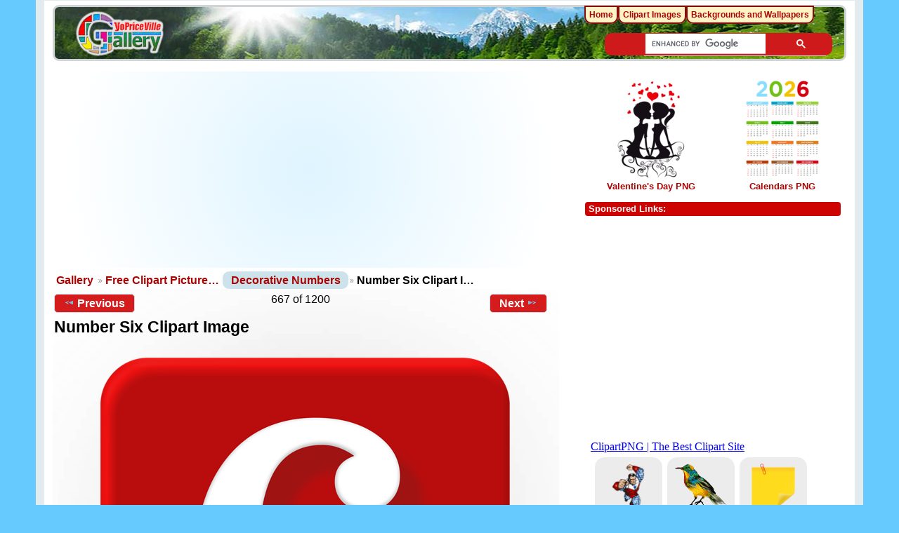

--- FILE ---
content_type: text/html; charset=UTF-8
request_url: https://gallery.yopriceville.com/Free-Clipart-Pictures/Decorative-Numbers/Number_Six_Clipart_Image
body_size: 7196
content:
 <!DOCTYPE html>
<html lang="en-US" prefix="og: http://ogp.me/ns#">
<head>
<!-- Google tag (gtag.js) -->
<script async src="https://www.googletagmanager.com/gtag/js?id=G-MBRETMTS3J"></script>
<script>
  window.dataLayer = window.dataLayer || [];
  function gtag(){dataLayer.push(arguments);}
  gtag('js', new Date());
  gtag('config', 'G-MBRETMTS3J');
</script>
<meta charset="UTF-8" />
<title>Number Six Clipart Image​ | Gallery Yopriceville - High-Quality Free Images and Transparent PNG  Clipart</title>
<meta name="description" content="Number Six Clipart Image transparent PNG Image, which you can use for different designs and projects. Download Here. "/>	  
		
<meta name="robots" content="index, follow" />
<meta http-equiv="Cache-control" content="public">
<meta name="name" content="Gallery.Yopriceville.com" />
<meta name="author" content="Gallery.Yopriceville" />
<meta name="msvalidate.01" content="382DE3E8DC18A52407C302A936930F90" />
<meta property="fb:app_id" content="229142700554342" />	
<link rel="shortcut icon" href="/lib/images/favicon.ico"type="image/x-icon" />
<meta name="viewport" content="width=device-width, initial-scale=1" />	

																																											
<link rel="stylesheet" type="text/css" href="/modules/gallery/css/gallery.css" />
<link rel="alternate" type="application/rss+xml" href="/rss/feed/gallery/album/8857" /><script type="text/javascript" src="/lib/jquery.cookie.js"></script>
<link rel="stylesheet" type="text/css" href="/lib/uploadify/uploadify.css" />

<link rel="stylesheet" type="text/css" href="/modules/user/css/user.css" />
<script type="text/javascript" src="/modules/user/js/password_strength.js"></script>

<link rel="stylesheet" type="text/css" href="/lib/jquery.autocomplete.css" />
<script type="text/javascript" src="/lib/jquery.autocomplete.js"></script>
<link rel="stylesheet" type="text/css" href="/modules/tag/css/tag.css" />


	<meta property="og:image" content="https://gallery.yopriceville.com/var/thumbs/Free-Clipart-Pictures/Decorative-Numbers/Number_Six_Clipart_Image.png?m=1629834598" />
<meta property="og:title" content="Number Six Clipart Image" />
<meta property="og:type" content="article" />
<meta property="og:url" content="https://gallery.yopriceville.com/Free-Clipart-Pictures/Decorative-Numbers/Number_Six_Clipart_Image" />
<link rel="stylesheet" type="text/css" href="/modules/downloadfullsize/css/downloadfullsize_menu.css" />
<meta property="og:locale" content="en_US" />
<meta property="og:site_name" content="Gallery Yopriceville" />
<script type="text/javascript" src="/themes/wind/js/ui.init.js"></script>

<link rel="stylesheet" type="text/css" href="/lib/superfish/css/superfish.css" />
<link rel="stylesheet" type="text/css" href="/themes/wind/css/themeroller/ui.base.css" />

<script type="text/javascript">
if (window.top !== window.self) window.top.location.replace(window.self.location.href);
</script>
	

<script type="text/javascript" src="/themes/wind/js/all.js" ></script>


	
	
<script async src="https://pagead2.googlesyndication.com/pagead/js/adsbygoogle.js"></script>
	
<script>(adsbygoogle = window.adsbygoogle || []).push({google_ad_client: "ca-pub-6990263691406253",enable_page_level_ads: true});</script>
<link rel="stylesheet" href="/themes/wind/css/all-2026-5.css" type="text/css"/>

<script async src="https://fundingchoicesmessages.google.com/i/pub-6990263691406253?ers=1" nonce="GfzERGFF4hlaXU8Z3zZA5Q"></script><script nonce="GfzERGFF4hlaXU8Z3zZA5Q">(function() {function signalGooglefcPresent() {if (!window.frames['googlefcPresent']) {if (document.body) {const iframe = document.createElement('iframe'); iframe.style = 'width: 0; height: 0; border: none; z-index: -1000; left: -1000px; top: -1000px;'; iframe.style.display = 'none'; iframe.name = 'googlefcPresent'; document.body.appendChild(iframe);} else {setTimeout(signalGooglefcPresent, 0);}}}signalGooglefcPresent();})();</script>

</head>
<body >
 <div id="doc4" class="yui-t5 g-view">
            <div id="g-header" class="ui-helper-clearfix">
        <div id="g-banner">
                    <a id="g-logo" class="g-left" href="/" title="go back to the Gallery home">
<img width="150" height="68" alt="Gallery YoPriceVille: Photos, Wallpapers, Frames, Clipart" src="/lib/images/logo.png" />
          </a>
                              

                  </div>

<div id="searchg" class="hidm">
	
<script async src="https://cse.google.com/cse.js?cx=partner-pub-6990263691406253:8286784961"></script>
<div class="gcse-searchbox-only"></div>
	
</div>
 

</div>      
      <div id="bd">
        <div id="yui-main">
          <div class="yui-b">
            <div id="g-content" class="yui-g">
                                        
              <script type="text/javascript"> $(document).ready(function() { full_dims = [8000, 8000]; $(".g-fullsize-link").click(function() { $.gallery_show_full_size("\/var\/albums\/Free-Clipart-Pictures\/Decorative-Numbers\/Number_Six_Clipart_Image.png?m=1629794724", full_dims[0], full_dims[1]); return false; }); $("#g-photo").bind("gallery.change", function() { $.ajax({ url: "/items/dimensions/25120", dataType: "json", success: function(data, textStatus) { full_dims = data.full; } }); }); });</script>

<div id="carticka" >

<script async src="https://pagead2.googlesyndication.com/pagead/js/adsbygoogle.js?client=ca-pub-6990263691406253"
     crossorigin="anonymous"></script>
<!-- G-Top -->
<ins class="adsbygoogle"
     style="display:block"
     data-ad-client="ca-pub-6990263691406253"
     data-ad-slot="9560279765"
     data-ad-format="auto"
     data-full-width-responsive="true"></ins>
<script>
     (adsbygoogle = window.adsbygoogle || []).push({});
</script>
</div>


<ul class="g-breadcrumbs">
<li class="g-first">
<a href="/">Gallery</a></li><li>
<a href="/Free-Clipart-Pictures">Free Clipart Picture…</a></li><li class="g-last">
<a href="/Free-Clipart-Pictures/Decorative-Numbers?show=25120">Decorative Numbers</a></li><li class="g-active">
Number Six Clipart I…</li>
</ul>
<div class="clear"> </div>	
<div id="g-item">         
<ul class="g-paginator ui-helper-clearfix">
  <li class="g-first">
  
      <a href="/Free-Clipart-Pictures/Decorative-Numbers/Number_Five_Clipart_Image" class="g-button ui-icon-left ui-state-default ui-corner-all">
      <span class="ui-icon ui-icon-seek-prev"></span>Previous</a>
    </li>
  
  <li class="g-info">
                  667 of 1200            </li>

  <li class="g-text-right">
      <a href="/Free-Clipart-Pictures/Decorative-Numbers/Number_Seven_Clipart_Image" class="g-button ui-icon-right ui-state-default ui-corner-all">
      <span class="ui-icon ui-icon-seek-next"></span>Next</a>
  
      </li>
</ul>
<h1>Number Six Clipart Image</h1>
<div id="g-photo">  <a href="/var/albums/Free-Clipart-Pictures/Decorative-Numbers/Number_Six_Clipart_Image.png?m=1629794724" class="g-fullsize-link" title="View full size">  <img id="g-item-id-25120" class="g-resize" fetchpriority="high" src="/var/resizes/Free-Clipart-Pictures/Decorative-Numbers/Number_Six_Clipart_Image.png?m=1629831182" alt="This png image - Number Six Clipart Image, is available for free download" title="Number Six Clipart Image" width="600" height="600"/></a><br>
<div id="superplunka" align="center" style="height: 100px !important;" >

<script async src="https://pagead2.googlesyndication.com/pagead/js/adsbygoogle.js"></script>
<!-- G-Image -->
<ins class="adsbygoogle"
     style="display:block"
     data-ad-client="ca-pub-6990263691406253"
     data-ad-slot="4915770824"
     data-ad-format="auto"
     data-full-width-responsive="true"></ins>
<script>
     (adsbygoogle = window.adsbygoogle || []).push({});
</script>
	
</div><br>
<div class="clear"></div>
<div id="d_tags">
	<strong>Tag: </strong>
	<a href="/tag/Numbers+PNG" >Numbers PNG</a> <a href="/tag/Number+Six+PNG" >Number Six PNG</a><br />
</div>

<div id="g-view-menu" class="g-buttonset ui-helper-clearfix">
<ul  class="g-menu">
    <li>
  <a      class="g-menu-link g-fullsize-link"
     href="/var/albums/Free-Clipart-Pictures/Decorative-Numbers/Number_Six_Clipart_Image.png?m=1629794724"
     title="View full size">
    View full size  </a>
</li>
  </ul>

</div>

	
	
<div class="g-download-fullsize-block">
<a href="/downloadfullsize/send/25120"title="Download Image"class="g-button ui-icon-left ui-state-default ui-corner-all">Download Full Size</a></div>



<div class="clear"> </div>

	
<div id="add"><br>
	
<script async src="https://pagead2.googlesyndication.com/pagead/js/adsbygoogle.js"></script>
<ins class="adsbygoogle"
     style="display:block; text-align:center;"
     data-ad-layout="in-article"
     data-ad-format="fluid"
     data-ad-client="ca-pub-6990263691406253"
     data-ad-slot="1772933865"></ins>
<script>
     (adsbygoogle = window.adsbygoogle || []).push({});
</script>	
	<br>
	</div>
<div id="g-info">


<div id="imageinfo">

 This Clipart Image: "Number Six Clipart Image" is part of <strong> <a href="/Free-Clipart-Pictures/Decorative-Numbers?show=25120">Decorative Numbers</a> </strong> - Gallery Yopriceille category. The image is transparent PNG format with a resolution of <strong>8000x8000</strong> pixels, suitable for design use and personal projects. Its size is 1.33 MB and you can easily and free download it from this link: <a href="/downloadfullsize/send/25120" title="Download full resolution image"> Download</a>.<br />


<div id="viewinfo"><li>Views: 15305</li></div>
</div>

</div>
<div class="clear"> </div>

<div class="info" >Image Link: </div><div id="copiablelink" >https://gallery.yopriceville.com/var/resizes/Free-Clipart-Pictures/Decorative-Numbers/Number_Six_Clipart_Image.png?m=1629831182</div>
<br> 
<div class="info" >Full-Size Link:</div><div id="copiablefull" >https://gallery.yopriceville.com/var/albums/Free-Clipart-Pictures/Decorative-Numbers/Number_Six_Clipart_Image.png?m=1629794724</div>
</div>
<div id="" class="g-block">
  <div class="g-block-content">
    <h2></h2> 



<div id="fb-root"></div>
<script>
  window.fbAsyncInit = function() {
    FB.init({appId: '229142700554342', 
             status: true, 
             cookie: true,
 	     xfbml: true});

    FB.api('/me', function(response) {
      console.log(response.name);
    });
  };
  (function() {
    var e = document.createElement('script'); e.async = true;
    e.src = document.location.protocol +
      '//connect.facebook.net/en_US/all.js';
    document.getElementById('fb-root').appendChild(e);
  }());
</script>

    <div class="fb-comments" data-href="http://gallery.yopriceville.com/Free-Clipart-Pictures/Decorative-Numbers/Number_Six_Clipart_Image" data-num-posts="2" ></div>
 
 </div>
</div>
<div class="clear">
	
<script async src="https://pagead2.googlesyndication.com/pagead/js/adsbygoogle.js"></script>
<ins class="adsbygoogle"
     style="display:block"
     data-ad-format="autorelaxed"
     data-ad-client="ca-pub-6990263691406253"
     data-ad-slot="2535157677"></ins>
<script>
     (adsbygoogle = window.adsbygoogle || []).push({});
</script>
	
</div>
 </div>
<script async defer data-pin-hover="true" data-pin-tall="true" data-pin-color="red" src="//assets.pinterest.com/js/pinit.js"></script>
<script type="text/javascript">var addthis_config = {"data_track_addressbar":true};
</script>
            </div>
          </div> 
        </div>

		  <div id="g-sidebar" class="yui-b">
                    
<br><br>




<div style="height:160px">
<div style="
    float: left;
	padding: 5px 0 0px 0;
    width: 50%;
    text-align: center;
	">	
<a href="https://gallery.yopriceville.com/Free-Clipart-Pictures/Valentine-s-Day-PNG"><img src="https://gallery.yopriceville.com/var/thumbs/Free-Clipart-Pictures/Valentine%27s-Day-PNG/.album.jpg" alt="Valentine's Day PNG" border="0" fetchpriority="high"></a><br>	
 <a href="https://gallery.yopriceville.com/Free-Clipart-Pictures/Valentine-s-Day-PNG">Valentine's Day PNG</a>
</div>
	

	
		<div style="
		float: left;
			padding: 5px 0 5px 0;	
		width: 50%;
		text-align: center;">
		<a href="https://gallery.yopriceville.com/Free-Clipart-Pictures/Calendars-PNG"><img src="https://gallery.yopriceville.com/var/thumbs/Free-Clipart-Pictures/Calendars%20PNG/.album.jpg" alt="Calendars PNG" border="0" fetchpriority="high"></a><br>
	<a href="https://gallery.yopriceville.com/Free-Clipart-Pictures/Calendars-PNG">Calendars PNG</a>	
</div>
</div>
	



 

<br />

<div class="g-block">
<h2>Sponsored Links:</h2><br />


<div id="r-tri">
	
<script async src="https://pagead2.googlesyndication.com/pagead/js/adsbygoogle.js?client=ca-pub-6990263691406253"
     crossorigin="anonymous"></script>
<!-- G-new-sidebar -->
<ins class="adsbygoogle"
     style="display:block"
     data-ad-client="ca-pub-6990263691406253"
     data-ad-slot="6057702657"
     data-ad-format="auto"
     data-full-width-responsive="true"></ins>
<script>
    (adsbygoogle = window.adsbygoogle || []).push({});
</script>
	
</div>
</div>
<br />
<iframe  scrolling="no" style="border: 0px none; width: 330px; height:140px" src="https://clipartpng.com/random_add.php"></iframe>
<br />
<br />
<div id="g-tag" class="g-block">
  <div class="g-block-content">
    <h2>Popular tags</h2> <script type="text/javascript">
  $("#g-add-tag-form").ready(function() {
    var url = $("#g-tag-cloud-autocomplete-url").attr("href");
    $("#g-add-tag-form input:text").autocomplete(
      url, {
        max: 40,
        multiple: true,
        multipleSeparator: ',',
        cacheLength: 1,
        selectFirst: false
      }
    );
    $("#g-add-tag-form").ajaxForm({
      dataType: "json",
      success: function(data) {
        if (data.result == "success") {
          $("#g-tag-cloud").html(data.cloud);
        }
        $("#g-add-tag-form").resetForm();
      }
    });
  });
</script>
<div id="g-tag-cloud">
   <a id="g-tag-cloud-autocomplete-url" style="display: none"
      href="/tags/autocomplete"></a>
  <ul>
    <li class="size1">
    <span>475 photos are tagged with </span>
    <a href="/tag/Autumn+PNG">Autumn PNG</a>
  </li>
    <li class="size1">
    <span>401 photos are tagged with </span>
    <a href="/tag/Badges+and+Labels+PNG">Badges and Labels PNG</a>
  </li>
    <li class="size1">
    <span>351 photos are tagged with </span>
    <a href="/tag/Balloon+PNG">Balloon PNG</a>
  </li>
    <li class="size0">
    <span>347 photos are tagged with </span>
    <a href="/tag/Balloons">Balloons</a>
  </li>
    <li class="size1">
    <span>429 photos are tagged with </span>
    <a href="/tag/Balloons+PNG">Balloons PNG</a>
  </li>
    <li class="size1">
    <span>589 photos are tagged with </span>
    <a href="/tag/Banner+PNG">Banner PNG</a>
  </li>
    <li class="size1">
    <span>516 photos are tagged with </span>
    <a href="/tag/Beach+PNG">Beach PNG</a>
  </li>
    <li class="size1">
    <span>390 photos are tagged with </span>
    <a href="/tag/Birthday+PNG">Birthday PNG</a>
  </li>
    <li class="size1">
    <span>676 photos are tagged with </span>
    <a href="/tag/Border+Frame+PNG">Border Frame PNG</a>
  </li>
    <li class="size1">
    <span>546 photos are tagged with </span>
    <a href="/tag/Bow+PNG">Bow PNG</a>
  </li>
    <li class="size0">
    <span>290 photos are tagged with </span>
    <a href="/tag/Butterflies+PNG">Butterflies PNG</a>
  </li>
    <li class="size0">
    <span>290 photos are tagged with </span>
    <a href="/tag/Butterfly">Butterfly</a>
  </li>
    <li class="size1">
    <span>455 photos are tagged with </span>
    <a href="/tag/Calendar">Calendar</a>
  </li>
    <li class="size1">
    <span>484 photos are tagged with </span>
    <a href="/tag/Calendar+PNG">Calendar PNG</a>
  </li>
    <li class="size1">
    <span>422 photos are tagged with </span>
    <a href="/tag/Calendars">Calendars</a>
  </li>
    <li class="size1">
    <span>423 photos are tagged with </span>
    <a href="/tag/Calendars+PNG">Calendars PNG</a>
  </li>
    <li class="size1">
    <span>625 photos are tagged with </span>
    <a href="/tag/Cartoon+PNG">Cartoon PNG</a>
  </li>
    <li class="size1">
    <span>625 photos are tagged with </span>
    <a href="/tag/Cartoons+PNG">Cartoons PNG</a>
  </li>
    <li class="size6">
    <span>2417 photos are tagged with </span>
    <a href="/tag/Christmas">Christmas</a>
  </li>
    <li class="size6">
    <span>2357 photos are tagged with </span>
    <a href="/tag/Christmas+Clipart">Christmas Clipart</a>
  </li>
    <li class="size6">
    <span>2274 photos are tagged with </span>
    <a href="/tag/Christmas+Images">Christmas Images</a>
  </li>
    <li class="size7">
    <span>2450 photos are tagged with </span>
    <a href="/tag/Christmas+PNG">Christmas PNG</a>
  </li>
    <li class="size0">
    <span>302 photos are tagged with </span>
    <a href="/tag/Discount+Tag">Discount Tag</a>
  </li>
    <li class="size1">
    <span>651 photos are tagged with </span>
    <a href="/tag/Easter">Easter</a>
  </li>
    <li class="size1">
    <span>650 photos are tagged with </span>
    <a href="/tag/Easter+Clip+Art">Easter Clip Art</a>
  </li>
    <li class="size1">
    <span>651 photos are tagged with </span>
    <a href="/tag/Easter+PNG">Easter PNG</a>
  </li>
    <li class="size1">
    <span>475 photos are tagged with </span>
    <a href="/tag/Fall+PNG">Fall PNG</a>
  </li>
    <li class="size1">
    <span>558 photos are tagged with </span>
    <a href="/tag/Flags">Flags</a>
  </li>
    <li class="size3">
    <span>1307 photos are tagged with </span>
    <a href="/tag/Flower+PNG">Flower PNG</a>
  </li>
    <li class="size3">
    <span>1237 photos are tagged with </span>
    <a href="/tag/Flowers">Flowers</a>
  </li>
    <li class="size3">
    <span>1307 photos are tagged with </span>
    <a href="/tag/Flowers+PNG">Flowers PNG</a>
  </li>
    <li class="size4">
    <span>1623 photos are tagged with </span>
    <a href="/tag/Frame">Frame</a>
  </li>
    <li class="size4">
    <span>1616 photos are tagged with </span>
    <a href="/tag/Frames">Frames</a>
  </li>
    <li class="size1">
    <span>560 photos are tagged with </span>
    <a href="/tag/Fruits+PNG">Fruits PNG</a>
  </li>
    <li class="size1">
    <span>448 photos are tagged with </span>
    <a href="/tag/Gift">Gift</a>
  </li>
    <li class="size1">
    <span>402 photos are tagged with </span>
    <a href="/tag/Gift+box+PNG">Gift box PNG</a>
  </li>
    <li class="size1">
    <span>442 photos are tagged with </span>
    <a href="/tag/Gift+PNG">Gift PNG</a>
  </li>
    <li class="size1">
    <span>440 photos are tagged with </span>
    <a href="/tag/Gifts+PNG">Gifts PNG</a>
  </li>
    <li class="size1">
    <span>620 photos are tagged with </span>
    <a href="/tag/Halloween">Halloween</a>
  </li>
    <li class="size1">
    <span>605 photos are tagged with </span>
    <a href="/tag/Halloween+Clip-Art">Halloween Clip-Art</a>
  </li>
    <li class="size1">
    <span>607 photos are tagged with </span>
    <a href="/tag/Halloween+Clipart">Halloween Clipart</a>
  </li>
    <li class="size1">
    <span>607 photos are tagged with </span>
    <a href="/tag/Halloween+Images">Halloween Images</a>
  </li>
    <li class="size1">
    <span>605 photos are tagged with </span>
    <a href="/tag/Halloween+PNG">Halloween PNG</a>
  </li>
    <li class="size1">
    <span>390 photos are tagged with </span>
    <a href="/tag/Happy+Birthday">Happy Birthday</a>
  </li>
    <li class="size1">
    <span>390 photos are tagged with </span>
    <a href="/tag/Happy+Birthday+Clipart">Happy Birthday Clipart</a>
  </li>
    <li class="size1">
    <span>394 photos are tagged with </span>
    <a href="/tag/Happy+Birthday+PNG">Happy Birthday PNG</a>
  </li>
    <li class="size1">
    <span>649 photos are tagged with </span>
    <a href="/tag/Happy+Easter">Happy Easter</a>
  </li>
    <li class="size1">
    <span>605 photos are tagged with </span>
    <a href="/tag/Happy+Halloween">Happy Halloween</a>
  </li>
    <li class="size3">
    <span>1117 photos are tagged with </span>
    <a href="/tag/Happy+New+Year+PNG">Happy New Year PNG</a>
  </li>
    <li class="size2">
    <span>788 photos are tagged with </span>
    <a href="/tag/Happy+Valentine's+Day+PNG">Happy Valentine&#039;s Day PNG</a>
  </li>
    <li class="size1">
    <span>429 photos are tagged with </span>
    <a href="/tag/Heart">Heart</a>
  </li>
    <li class="size1">
    <span>471 photos are tagged with </span>
    <a href="/tag/Heart+PNG">Heart PNG</a>
  </li>
    <li class="size1">
    <span>471 photos are tagged with </span>
    <a href="/tag/Hearts+PNG">Hearts PNG</a>
  </li>
    <li class="size0">
    <span>326 photos are tagged with </span>
    <a href="/tag/Kids+Frames+PNG">Kids Frames PNG</a>
  </li>
    <li class="size2">
    <span>786 photos are tagged with </span>
    <a href="/tag/Love+PNG">Love PNG</a>
  </li>
    <li class="size3">
    <span>1237 photos are tagged with </span>
    <a href="/tag/New+Year+PNG">New Year PNG</a>
  </li>
    <li class="size3">
    <span>1200 photos are tagged with </span>
    <a href="/tag/Numbers+PNG">Numbers PNG</a>
  </li>
    <li class="size1">
    <span>351 photos are tagged with </span>
    <a href="/tag/Pink+Flower">Pink Flower</a>
  </li>
    <li class="size0">
    <span>285 photos are tagged with </span>
    <a href="/tag/Red+Rose">Red Rose</a>
  </li>
    <li class="size3">
    <span>1191 photos are tagged with </span>
    <a href="/tag/Ribbons+and+Banners+PNG">Ribbons and Banners PNG</a>
  </li>
    <li class="size2">
    <span>786 photos are tagged with </span>
    <a href="/tag/Romantic+PNG">Romantic PNG</a>
  </li>
    <li class="size2">
    <span>966 photos are tagged with </span>
    <a href="/tag/Rose">Rose</a>
  </li>
    <li class="size2">
    <span>981 photos are tagged with </span>
    <a href="/tag/Rose+PNG">Rose PNG</a>
  </li>
    <li class="size2">
    <span>965 photos are tagged with </span>
    <a href="/tag/Roses">Roses</a>
  </li>
    <li class="size2">
    <span>964 photos are tagged with </span>
    <a href="/tag/Roses+PNG">Roses PNG</a>
  </li>
    <li class="size0">
    <span>302 photos are tagged with </span>
    <a href="/tag/Sale+Stickers+PNG">Sale Stickers PNG</a>
  </li>
    <li class="size1">
    <span>650 photos are tagged with </span>
    <a href="/tag/School+Clipart">School Clipart</a>
  </li>
    <li class="size1">
    <span>650 photos are tagged with </span>
    <a href="/tag/School+PNG">School PNG</a>
  </li>
    <li class="size1">
    <span>459 photos are tagged with </span>
    <a href="/tag/Silhouette">Silhouette</a>
  </li>
    <li class="size1">
    <span>444 photos are tagged with </span>
    <a href="/tag/Silhouettes">Silhouettes</a>
  </li>
    <li class="size1">
    <span>487 photos are tagged with </span>
    <a href="/tag/Silhouettes+PNG">Silhouettes PNG</a>
  </li>
    <li class="size1">
    <span>471 photos are tagged with </span>
    <a href="/tag/Spring+PNG">Spring PNG</a>
  </li>
    <li class="size1">
    <span>558 photos are tagged with </span>
    <a href="/tag/Summer+PNG">Summer PNG</a>
  </li>
    <li class="size1">
    <span>558 photos are tagged with </span>
    <a href="/tag/Summer+Vacation+PNG">Summer Vacation PNG</a>
  </li>
    <li class="size0">
    <span>285 photos are tagged with </span>
    <a href="/tag/United+States">United States</a>
  </li>
    <li class="size1">
    <span>558 photos are tagged with </span>
    <a href="/tag/Vacation+PNG">Vacation PNG</a>
  </li>
    <li class="size1">
    <span>350 photos are tagged with </span>
    <a href="/tag/Valentine+clipart">Valentine clipart</a>
  </li>
    <li class="size2">
    <span>786 photos are tagged with </span>
    <a href="/tag/Valentine's+Day+PNG">Valentine&#039;s Day PNG</a>
  </li>
    <li class="size0">
    <span>349 photos are tagged with </span>
    <a href="/tag/Winter+PNG">Winter PNG</a>
  </li>
    <li class="size6">
    <span>2357 photos are tagged with </span>
    <a href="/tag/Xmas+Clipart">Xmas Clipart</a>
  </li>
  </ul>
</div>
 
 </div>
</div>
<div id="g-image-block" class="g-block">
  <div class="g-block-content">
    <h2>Random images</h2> <div class="g-image-block">
  <a  href="/Frames/Transparent_White_Photo_Frame_with_Flowers">
   <img class="g-thumbnail" src="/var/thumbs/Frames/Transparent_White_Photo_Frame_with_Flowers.png?m=1551297600" alt="Transparent White Photo Frame with Flowers" width="93" height="140"/>  </a>
  </div>
<div class="g-image-block">
  <a  href="/Free-Clipart-Pictures/Ribbons-and-Banners-PNG/Red_and_Gold_Transparent_Rosette_Ribbon_PNG_Clipart">
   <img class="g-thumbnail" src="/var/thumbs/Free-Clipart-Pictures/Ribbons-and-Banners-PNG/Red_and_Gold_Transparent_Rosette_Ribbon_PNG_Clipart.png?m=1629835470" alt="Red and Gold Transparent Rosette Ribbon PNG Clipart" width="96" height="140"/>  </a>
  </div>
<div class="clear"> </div>

 
 </div>
</div>
<div id="g-metadata" class="g-block">
  <div class="g-block-content">
    <h2>Photo info</h2> 
<ul class="g-metadata">
    <li>
    <strong class="caption">Title:</strong> Number Six Clipart Image  </li>
    <li>
    <strong class="caption">File name:</strong> Number_Six_Clipart_Image.png  </li>
    <li>
    <strong class="caption">Tags:</strong> <a href="/tag/Numbers+PNG">Numbers PNG</a>, <a href="/tag/Number+Six+PNG">Number Six PNG</a>  </li>
  </ul>
 
 </div>
</div>
<div id="g-rss" class="g-block">
  <div class="g-block-content">
    <h2></h2> <ul id="g-feeds">
  <li style="clear: both;">
    <span class="ui-icon-left">
    <a href="/rss/feed/gallery/latest">
      <span class="ui-icon ui-icon-signal-diag"></span>
      Latest photos and movies    </a>
    </span>
  </li>
</ul>
 
 </div>
</div>
<iframe  scrolling="no" style="border: 0px none; width: 344px; height: 295px; margin-left: -8px;" src="https://freeartbackgrounds.com/random_addk.php"></iframe>
<br />

<div style="min-height:214px" class="fb-page" data-href="https://www.facebook.com/Gallery.Yopriceville/" data-width="334" data-small-header="false" data-adapt-container-width="true" data-hide-cover="false" data-show-facepile="true"><blockquote cite="https://www.facebook.com/Gallery.Yopriceville/" class="fb-xfbml-parse-ignore"><a href="https://www.facebook.com/Gallery.Yopriceville/">Gallery Yopriceville</a></blockquote></div>


                  </div>
      </div>
	 
<div id="g-footer" class="ui-helper-clearfix"> 

Gallery Yopriceville © 2011 - 2026
      </div>
    </div>
	



	
	<script type="text/javascript" src="/lib/json2-min.js"></script>
	<script type="text/javascript" src="/lib/jquery.js"></script>
	<script type="text/javascript" src="/lib/jquery.form.js"></script>
	<script type="text/javascript" src="/lib/jquery-ui.js"></script>
	<script type="text/javascript" src="/lib/gallery.common.js"></script>
	<script type="text/javascript">var MSG_CANCEL = "Cancel";</script>
	<script type="text/javascript" src="/lib/gallery.ajax.js"></script>
	<script type="text/javascript" src="/lib/gallery.dialog.js"></script>
	<script type="text/javascript" src="/lib/superfish/js/superfish.js"></script>
	<script type="text/javascript" src="/lib/jquery.localscroll.js"></script>
<script type="text/javascript" src="/lib/jquery.scrollTo.js"></script>
<script type="text/javascript" src="/lib/gallery.show_full_size.js"></script>
		
<div id="fb-root" ></div>
	
<div class="hidm1">
<div id="g-site-menu" style="visibility: hidden">
 <ul  class="g-menu">
    <li>
  <a      class="g-menu-link "
     href="/"
     title="Home">
    Home  </a>
</li>
    <li>
  <a      class="g-menu-link "
     href="https://clipartpng.com"
     title="Clipart Images">
    Clipart Images  </a>
</li>
    <li>
  <a      class="g-menu-link "
     href="https://freeartbackgrounds.com"
     title="Backgrounds and Wallpapers">
    Backgrounds and Wallpapers  </a>
</li>
      </ul>

 </div>
<script type="text/javascript"> $(document).ready(function() { $("#g-site-menu").css("visibility", "visible"); }) </script>
<script>(function(d, s, id) {  var js, fjs = d.getElementsByTagName(s)[0];  if (d.getElementById(id)) return;  js = d.createElement(s); js.id = id;  js.src = "//connect.facebook.net/bg_BG/sdk.js#xfbml=1&version=v2.10&appId=229142700554342";  fjs.parentNode.insertBefore(js, fjs);
}(document, 'script', 'facebook-jssdk'));</script>
	
<div class="fb-like" data-href="https://www.facebook.com/Gallery.Yopriceville/" data-layout="button_count" data-action="like" data-size="large" data-show-faces="true" data-share="true">
</div>
	

	</div>
<script>
     (adsbygoogle = window.adsbygoogle || []).push({});
</script>

</body>
</html>

--- FILE ---
content_type: text/html; charset=UTF-8
request_url: https://clipartpng.com/random_add.php
body_size: 552
content:
<style>
body {
    background: #fff;
}
.clipartimg {
    height: auto;
      max-height: 67px;
    max-width: 92px;
    width: auto;
}
.conte a {
  border: 1px solid white;
  display: block;
  float: left;
  height: 82px;
  margin-top: 5px;
  padding: 9px 3px 3px 3px;
  text-align: center;
  margin-left: 5px;
  width: 90px;
  background: #ececec;
  border-radius: 15px;
}
.box {
    /* background: rgba(140, 140, 140, 0)  repeat scroll 0 0; */
    /* height: 185px; */
    width: 315px;
}
</style>

<div class="box">
<a href="https://clipartpng.com" target="_parent" >ClipartPNG | The Best Clipart Site</a>

<div class="conte"><a href="https://clipartpng.com/?1115.png,american-superhero-png-clip-art" target="_parent"><img src="https://pics.clipartpng.com/thumbs/American_Superhero_PNG_Clip_Art-1115.png " alt="American Superhero PNG Clip Art"   border="0" align="middle" class="clipartimg" /></a></div>
<div class="conte"><a href="https://clipartpng.com/?496.png,colourful-bird-png-clipart" target="_parent"><img src="https://pics.clipartpng.com/thumbs/Colourful_Bird_PNG_Clipart-496.png " alt="Colourful Bird PNG Clipart"  border="0" align="middle" class="clipartimg" /></a></div>
<div class="conte"><a href="https://clipartpng.com/?2371.png,sticky-note-with-paperclip-png-clip-art" target="_parent"><img src="https://pics.clipartpng.com/thumbs/Sticky_Note_with_Paperclip_PNG_Clip_Art-2371.png " alt="Sticky Note with Paperclip PNG Clip Art"   border="0" align="middle" class="clipartimg" /></a></div>
</div>


--- FILE ---
content_type: text/html; charset=utf-8
request_url: https://www.google.com/recaptcha/api2/aframe
body_size: 116
content:
<!DOCTYPE HTML><html><head><meta http-equiv="content-type" content="text/html; charset=UTF-8"></head><body><script nonce="kMlxWhjgWfPTTKz3pAOn4A">/** Anti-fraud and anti-abuse applications only. See google.com/recaptcha */ try{var clients={'sodar':'https://pagead2.googlesyndication.com/pagead/sodar?'};window.addEventListener("message",function(a){try{if(a.source===window.parent){var b=JSON.parse(a.data);var c=clients[b['id']];if(c){var d=document.createElement('img');d.src=c+b['params']+'&rc='+(localStorage.getItem("rc::a")?sessionStorage.getItem("rc::b"):"");window.document.body.appendChild(d);sessionStorage.setItem("rc::e",parseInt(sessionStorage.getItem("rc::e")||0)+1);localStorage.setItem("rc::h",'1769226419558');}}}catch(b){}});window.parent.postMessage("_grecaptcha_ready", "*");}catch(b){}</script></body></html>

--- FILE ---
content_type: application/javascript; charset=utf-8
request_url: https://fundingchoicesmessages.google.com/f/AGSKWxVKufGBU2UhGV6xzZYTM6mDkwpJPMpMh3RFfREa_vJ7ipDRUeN1hmirbQauKQzZsrd1-OfZymX7a7Kf9749rfJYrL5t4ZzqTEK6BLLdgyGKX50Bfw9M0_9Da9157_deU5YbFrptKiswn6MLkgr0-6Ka1OPyw5_Jd97XN4kxgkyUJbO0ULoBzXXPWC2C/_/ads/rect_/doubleclick.min/siframead._adv_label..net/ads?
body_size: -1288
content:
window['e0385a0d-93c1-4541-b66e-019d93e21b09'] = true;